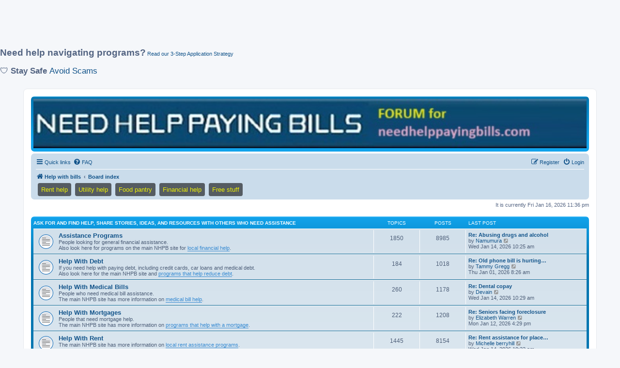

--- FILE ---
content_type: text/html; charset=UTF-8
request_url: https://www.needhelppayingbills.com/helpwithbills/index.php?sid=8962838e37b2a08e04b2038592b6079a
body_size: 9400
content:
<!DOCTYPE html>
<html dir="ltr" lang="en-gb">
<head>

<script src="https://the.gatekeeperconsent.com/cmp.min.js" data-cfasync="false"></script>

<script async src="//www.ezojs.com/ezoic/sa.min.js"></script>
<script>
  window.ezstandalone = window.ezstandalone || {};
  ezstandalone.cmd = ezstandalone.cmd || [];
</script>

<script async src="https://pagead2.googlesyndication.com/pagead/js/adsbygoogle.js?client=ca-pub-8507981338491626"
     crossorigin="anonymous"></script>
     

<style>
.Mobile { width: 320px; height: 100px; }
@media(min-width: 500px) { .Mobile { width: 728px; height: 90px; } }
@media(min-width: 800px) { .Mobile { width: 970px; height: 90px; } }
</style>
<script async src="https://pagead2.googlesyndication.com/pagead/js/adsbygoogle.js?client=ca-pub-8507981338491626" crossorigin="anonymous"></script>
<!-- Mobile -->
<ins class="adsbygoogle Mobile"
     style="display:block"
     data-ad-client="ca-pub-8507981338491626"
     data-ad-slot="7725565553"></ins>
<script>
(adsbygoogle = window.adsbygoogle || []).push({});
</script>

<p>
  <span style="font-size: 14pt; font-weight: bold;">Need help navigating programs?</span>
  <a href="https://www.needhelppayingbills.com/html/how_to_apply.html">Read our 3-Step Application Strategy</a>
</p>

<p style="font-size: 13pt;"> 🛡️ <strong>Stay Safe</strong> <a href="https://www.needhelppayingbills.com/html/avoid_scams_about_financial_assistance_or_free_items.html">Avoid Scams</a> </p>

<meta charset="utf-8" />
<meta http-equiv="X-UA-Compatible" content="IE=edge">
<meta name="viewport" content="width=device-width, initial-scale=1" />

<title>Needhelppayingbills - Index page</title>



<!--
	phpBB style name: prosilver
	Based on style:   prosilver (this is the default phpBB3 style)
	Original author:  Tom Beddard ( http://www.subBlue.com/ )
	Modified by:
-->

<link href="./assets/css/font-awesome.min.css?assets_version=233" rel="stylesheet">
<link href="./styles/prosilver/theme/stylesheet.css?assets_version=233" rel="stylesheet">
<link href="./styles/prosilver/theme/en/stylesheet.css?assets_version=233" rel="stylesheet">




<!--[if lte IE 9]>
	<link href="./styles/prosilver/theme/tweaks.css?assets_version=233" rel="stylesheet">
<![endif]-->

																																												<script>document.documentElement.classList.add("headerlink-js");</script>
					
<link href="./ext/hifikabin/headerbanner/styles/prosilver/theme/headerbanner.css?assets_version=233" rel="stylesheet" media="screen" />
<link href="./ext/hifikabin/headerlink/styles/all/theme/headerlink.css?assets_version=233" rel="stylesheet" media="screen" />
<link href="./ext/phpbb/ads/styles/all/theme/phpbbads.css?assets_version=233" rel="stylesheet" media="screen" />


<!-- These cannot go into a CSS file -->

<style type="text/css">
.header-banner {
	border-radius: 0px;
	width:1500px;
}

@media only screen and (max-width: 700px), only screen and (max-device-width: 700px) {
	.mobile-header-banner {
		width:700px !important;
	}
}
</style>
			<style>
		.headerlink-wrap {
			--headerlink-hover-bg: #0c93d7;
		}
	</style>
	
	

<script data-cfasync="false" nonce="4e56be8a-40d1-463d-9251-d1b1834f04e4">try{(function(w,d){!function(j,k,l,m){if(j.zaraz)console.error("zaraz is loaded twice");else{j[l]=j[l]||{};j[l].executed=[];j.zaraz={deferred:[],listeners:[]};j.zaraz._v="5874";j.zaraz._n="4e56be8a-40d1-463d-9251-d1b1834f04e4";j.zaraz.q=[];j.zaraz._f=function(n){return async function(){var o=Array.prototype.slice.call(arguments);j.zaraz.q.push({m:n,a:o})}};for(const p of["track","set","debug"])j.zaraz[p]=j.zaraz._f(p);j.zaraz.init=()=>{var q=k.getElementsByTagName(m)[0],r=k.createElement(m),s=k.getElementsByTagName("title")[0];s&&(j[l].t=k.getElementsByTagName("title")[0].text);j[l].x=Math.random();j[l].w=j.screen.width;j[l].h=j.screen.height;j[l].j=j.innerHeight;j[l].e=j.innerWidth;j[l].l=j.location.href;j[l].r=k.referrer;j[l].k=j.screen.colorDepth;j[l].n=k.characterSet;j[l].o=(new Date).getTimezoneOffset();if(j.dataLayer)for(const t of Object.entries(Object.entries(dataLayer).reduce((u,v)=>({...u[1],...v[1]}),{})))zaraz.set(t[0],t[1],{scope:"page"});j[l].q=[];for(;j.zaraz.q.length;){const w=j.zaraz.q.shift();j[l].q.push(w)}r.defer=!0;for(const x of[localStorage,sessionStorage])Object.keys(x||{}).filter(z=>z.startsWith("_zaraz_")).forEach(y=>{try{j[l]["z_"+y.slice(7)]=JSON.parse(x.getItem(y))}catch{j[l]["z_"+y.slice(7)]=x.getItem(y)}});r.referrerPolicy="origin";r.src="/cdn-cgi/zaraz/s.js?z="+btoa(encodeURIComponent(JSON.stringify(j[l])));q.parentNode.insertBefore(r,q)};["complete","interactive"].includes(k.readyState)?zaraz.init():j.addEventListener("DOMContentLoaded",zaraz.init)}}(w,d,"zarazData","script");window.zaraz._p=async d$=>new Promise(ea=>{if(d$){d$.e&&d$.e.forEach(eb=>{try{const ec=d.querySelector("script[nonce]"),ed=ec?.nonce||ec?.getAttribute("nonce"),ee=d.createElement("script");ed&&(ee.nonce=ed);ee.innerHTML=eb;ee.onload=()=>{d.head.removeChild(ee)};d.head.appendChild(ee)}catch(ef){console.error(`Error executing script: ${eb}\n`,ef)}});Promise.allSettled((d$.f||[]).map(eg=>fetch(eg[0],eg[1])))}ea()});zaraz._p({"e":["(function(w,d){})(window,document)"]});})(window,document)}catch(e){throw fetch("/cdn-cgi/zaraz/t"),e;};</script></head>
<body id="phpbb" class="nojs notouch section-index ltr ">
		<a href="#nav-main" class="skip-link">Skip to menu</a>
	<a href="#start_here" class="skip-link">Skip to content</a>
	<a href="#keywords" class="skip-link">Skip to search</a>
		
<div id="wrap" class="wrap">
	<a id="top" class="top-anchor" accesskey="t"></a>
	<div id="page-header">
		<div class="headerbar" role="banner">
					<div class="inner">

			<div id="site-description" class="site-description">
		<a id="logo" class="logo" href="https://www.needhelppayingbills.com" title="Help with bills">
					<span class="site_logo"></span>
				</a>
				<h1>Needhelppayingbills</h1>
				<p>Find help and share information on assistance programs. WWW.NEEDHELPPAYINGBILLS.COM</p>
				<p class="skiplink"><a href="#start_here">Skip to content</a></p>
			</div>

									<div class="banner-header">
<div id="hidden">
	<h1>Needhelppayingbills</h1>
	<p>Find help and share information on assistance programs. WWW.NEEDHELPPAYINGBILLS.COM</p>
	<p class="skiplink"><a href="#start_here">Skip to content</a></p>
</div>
<div class="header-banner">
			<a href="https://www.needhelppayingbills.com" title="Help with bills"><img class="header-banner" src="https://www.needhelppayingbills.com/html/bannerforum.jpg" alt="Board index" ></a>
	</div>
</div>

			</div>
					</div>
				<div class="navbar" role="navigation">
	<div class="inner">

	<ul id="nav-main" class="nav-main linklist" role="menubar">

		<li id="quick-links" class="quick-links dropdown-container responsive-menu" data-skip-responsive="true">
			<a href="#" class="dropdown-trigger">
				<i class="icon fa-bars fa-fw" aria-hidden="true"></i><span>Quick links</span>
			</a>
			<div class="dropdown">
				<div class="pointer"><div class="pointer-inner"></div></div>
				<ul class="dropdown-contents" role="menu">
					
											<li class="separator"></li>
																									<li>
								<a href="./search.php?search_id=unanswered&amp;sid=6fb3639ec39ce0b65bbc6320f02a3209" role="menuitem">
									<i class="icon fa-file-o fa-fw icon-gray" aria-hidden="true"></i><span>Unanswered topics</span>
								</a>
							</li>
							<li>
								<a href="./search.php?search_id=active_topics&amp;sid=6fb3639ec39ce0b65bbc6320f02a3209" role="menuitem">
									<i class="icon fa-file-o fa-fw icon-blue" aria-hidden="true"></i><span>Active topics</span>
								</a>
							</li>
							<li class="separator"></li>
							<li>
								<a href="./search.php?sid=6fb3639ec39ce0b65bbc6320f02a3209" role="menuitem">
									<i class="icon fa-search fa-fw" aria-hidden="true"></i><span>Search</span>
								</a>
							</li>
					
											<li class="separator"></li>
													<li>
								<a href="./memberlist.php?sid=6fb3639ec39ce0b65bbc6320f02a3209" role="menuitem">
									<i class="icon fa-group fa-fw" aria-hidden="true"></i><span>Members</span>
								</a>
							</li>
																			<li>
								<a href="./memberlist.php?mode=team&amp;sid=6fb3639ec39ce0b65bbc6320f02a3209" role="menuitem">
									<i class="icon fa-shield fa-fw" aria-hidden="true"></i><span>The team</span>
								</a>
							</li>
																<li class="separator"></li>

									</ul>
			</div>
		</li>

				<li data-skip-responsive="true">
			<a href="/helpwithbills/app.php/help/faq?sid=6fb3639ec39ce0b65bbc6320f02a3209" rel="help" title="Frequently Asked Questions" role="menuitem">
				<i class="icon fa-question-circle fa-fw" aria-hidden="true"></i><span>FAQ</span>
			</a>
		</li>
						
			<li class="rightside"  data-skip-responsive="true">
			<a href="./ucp.php?mode=login&amp;redirect=index.php&amp;sid=6fb3639ec39ce0b65bbc6320f02a3209" title="Login" accesskey="x" role="menuitem">
				<i class="icon fa-power-off fa-fw" aria-hidden="true"></i><span>Login</span>
			</a>
		</li>
					<li class="rightside" data-skip-responsive="true">
				<a href="./ucp.php?mode=register&amp;sid=6fb3639ec39ce0b65bbc6320f02a3209" role="menuitem">
					<i class="icon fa-pencil-square-o  fa-fw" aria-hidden="true"></i><span>Register</span>
				</a>
			</li>
						</ul>

	<ul id="nav-breadcrumbs" class="nav-breadcrumbs linklist navlinks" role="menubar">
				
		
		<li class="breadcrumbs" itemscope itemtype="https://schema.org/BreadcrumbList">

							<span class="crumb" itemtype="https://schema.org/ListItem" itemprop="itemListElement" itemscope><a itemprop="item" href="https://www.needhelppayingbills.com" data-navbar-reference="home"><i class="icon fa-home fa-fw" aria-hidden="true"></i><span itemprop="name">Help with bills</span></a><meta itemprop="position" content="1" /></span>
			
							<span class="crumb" itemtype="https://schema.org/ListItem" itemprop="itemListElement" itemscope><a itemprop="item" href="./index.php?sid=6fb3639ec39ce0b65bbc6320f02a3209" accesskey="h" data-navbar-reference="index"><span itemprop="name">Board index</span></a><meta itemprop="position" content="2" /></span>

			
					</li>

		<li class="rightside responsive-search">
	<a href="./search.php?sid=6fb3639ec39ce0b65bbc6320f02a3209" title="View the advanced search options" role="menuitem">
	<i class="icon fa-search fa-fw" aria-hidden="true"></i><span class="sr-only">Search</span>
	</a>
</li>
<li id="headerlink-wrap" class="headerlink-wrap headerlink-navbar responsive-0" data-hover="#0c93d7">
	<ul id="headerlink" class="headerlink headerlink-wrap above-header">
		<li class="headerlink-list-item nav-button" style="--headerlink-bg: rgba(13, 12, 12, 0.611); --headerlink-text-color: #edf006;;">
		<a class="headerlink-link"
		href="https://www.needhelppayingbills.com/html/get_help_paying_rent.html"
		 title="Find rent assistance programs"				>
						<span>Rent help</span>
					</a>
	</li>
			<li class="headerlink-list-item nav-button" style="--headerlink-bg: rgba(13, 12, 12, 0.611); --headerlink-text-color: #edf006;;">
		<a class="headerlink-link"
		href="https://www.needhelppayingbills.com/html/need_help_with_electric_bills.html"
		 title="Find utility assistance programs"				>
						<span>Utility help</span>
					</a>
	</li>
			<li class="headerlink-list-item nav-button" style="--headerlink-bg: rgba(13, 12, 12, 0.611); --headerlink-text-color: #edf006;;">
		<a class="headerlink-link"
		href="https://www.needhelppayingbills.com/html/food_banks.html"
		 title="Find a food pantry"				>
						<span>Food pantry</span>
					</a>
	</li>
			<li class="headerlink-list-item nav-button" style="--headerlink-bg: rgba(13, 12, 12, 0.611); --headerlink-text-color: #edf006;;">
		<a class="headerlink-link"
		href="https://www.needhelppayingbills.com/html/government_assistance.html"
		 title="Find financial help"				>
						<span>Financial help</span>
					</a>
	</li>
			<li class="headerlink-list-item nav-button" style="--headerlink-bg: rgba(13, 12, 12, 0.611); --headerlink-text-color: #edf006;;">
		<a class="headerlink-link"
		href="https://www.needhelppayingbills.com/html/get_free_stuff.html"
		 title="Find free stuff"				>
						<span>Free stuff</span>
					</a>
	</li>
	</ul>
</li>

			</ul>

	</div>
</div>
	</div>

	
	<a id="start_here" class="anchor"></a>
	<div id="page-body" class="page-body" role="main">
		
		
<p class="right responsive-center time">It is currently Fri Jan 16, 2026 11:36 pm</p>



	
				<div class="forabg">
			<div class="inner">
			<ul class="topiclist">
				<li class="header">
										<dl class="row-item">
						<dt><div class="list-inner"><a href="./viewforum.php?f=14&amp;sid=6fb3639ec39ce0b65bbc6320f02a3209">ASK FOR AND FIND HELP, SHARE STORIES, IDEAS, AND RESOURCES WITH OTHERS WHO NEED ASSISTANCE</a></div></dt>
						<dd class="topics">Topics</dd>
						<dd class="posts">Posts</dd>
						<dd class="lastpost"><span>Last post</span></dd>
					</dl>
									</li>
			</ul>
			<ul class="topiclist forums">
		
	
	
	
			
					<li class="row">
						<dl class="row-item forum_read">
				<dt title="No unread posts">
										<div class="list-inner">
																		<a href="./viewforum.php?f=6&amp;sid=6fb3639ec39ce0b65bbc6320f02a3209" class="forumtitle">Assistance Programs</a>
						<br />People looking for general financial assistance.<br>
Also look here for programs on the main NHPB site for <a href="https://www.needhelppayingbills.com/html/find_help.html" class="postlink">local financial help</a>.												
												<div class="responsive-show" style="display: none;">
															Topics: <strong>1850</strong>
													</div>
											</div>
				</dt>
									<dd class="topics">1850 <dfn>Topics</dfn></dd>
					<dd class="posts">8985 <dfn>Posts</dfn></dd>
					<dd class="lastpost">
						<span>
																						<dfn>Last post</dfn>
																										<a href="./viewtopic.php?p=36062&amp;sid=6fb3639ec39ce0b65bbc6320f02a3209#p36062" title="Re: Abusing drugs and alcohol" class="lastsubject">Re: Abusing drugs and alcohol</a> <br />
																	by <a href="./memberlist.php?mode=viewprofile&amp;u=7877&amp;sid=6fb3639ec39ce0b65bbc6320f02a3209" class="username">Namumura</a>																	<a href="./viewtopic.php?p=36062&amp;sid=6fb3639ec39ce0b65bbc6320f02a3209#p36062" title="View the latest post">
										<i class="icon fa-external-link-square fa-fw icon-lightgray icon-md" aria-hidden="true"></i><span class="sr-only">View the latest post</span>
									</a>
																<br /><time datetime="2026-01-14T15:25:25+00:00">Wed Jan 14, 2026 10:25 am</time>
													</span>
					</dd>
							</dl>
					</li>
			
	
	
			
					<li class="row">
						<dl class="row-item forum_read">
				<dt title="No unread posts">
										<div class="list-inner">
																		<a href="./viewforum.php?f=2&amp;sid=6fb3639ec39ce0b65bbc6320f02a3209" class="forumtitle">Help With Debt</a>
						<br />If you need help with paying debt, including credit cards, car loans and medical debt.<br>
Also look here for the main NHPB site and <a href="https://www.needhelppayingbills.com/html/help_paying_debt.html" class="postlink">programs that help reduce debt</a>.												
												<div class="responsive-show" style="display: none;">
															Topics: <strong>184</strong>
													</div>
											</div>
				</dt>
									<dd class="topics">184 <dfn>Topics</dfn></dd>
					<dd class="posts">1018 <dfn>Posts</dfn></dd>
					<dd class="lastpost">
						<span>
																						<dfn>Last post</dfn>
																										<a href="./viewtopic.php?p=36013&amp;sid=6fb3639ec39ce0b65bbc6320f02a3209#p36013" title="Re: Old phone bill is hurting my credit" class="lastsubject">Re: Old phone bill is hurting…</a> <br />
																	by <a href="./memberlist.php?mode=viewprofile&amp;u=13939&amp;sid=6fb3639ec39ce0b65bbc6320f02a3209" class="username">Tammy Gregg</a>																	<a href="./viewtopic.php?p=36013&amp;sid=6fb3639ec39ce0b65bbc6320f02a3209#p36013" title="View the latest post">
										<i class="icon fa-external-link-square fa-fw icon-lightgray icon-md" aria-hidden="true"></i><span class="sr-only">View the latest post</span>
									</a>
																<br /><time datetime="2026-01-01T13:26:53+00:00">Thu Jan 01, 2026 8:26 am</time>
													</span>
					</dd>
							</dl>
					</li>
			
	
	
			
					<li class="row">
						<dl class="row-item forum_read">
				<dt title="No unread posts">
										<div class="list-inner">
																		<a href="./viewforum.php?f=4&amp;sid=6fb3639ec39ce0b65bbc6320f02a3209" class="forumtitle">Help With Medical Bills</a>
						<br />People who need medical bill assistance.<br>
The main NHPB site has more information on <a href="https://www.needhelppayingbills.com/html/help_with_medical_bills.html" class="postlink">medical bill help</a>.												
												<div class="responsive-show" style="display: none;">
															Topics: <strong>260</strong>
													</div>
											</div>
				</dt>
									<dd class="topics">260 <dfn>Topics</dfn></dd>
					<dd class="posts">1178 <dfn>Posts</dfn></dd>
					<dd class="lastpost">
						<span>
																						<dfn>Last post</dfn>
																										<a href="./viewtopic.php?p=36064&amp;sid=6fb3639ec39ce0b65bbc6320f02a3209#p36064" title="Re: Dental copay" class="lastsubject">Re: Dental copay</a> <br />
																	by <a href="./memberlist.php?mode=viewprofile&amp;u=6185&amp;sid=6fb3639ec39ce0b65bbc6320f02a3209" class="username">Devain</a>																	<a href="./viewtopic.php?p=36064&amp;sid=6fb3639ec39ce0b65bbc6320f02a3209#p36064" title="View the latest post">
										<i class="icon fa-external-link-square fa-fw icon-lightgray icon-md" aria-hidden="true"></i><span class="sr-only">View the latest post</span>
									</a>
																<br /><time datetime="2026-01-14T15:29:56+00:00">Wed Jan 14, 2026 10:29 am</time>
													</span>
					</dd>
							</dl>
					</li>
			
	
	
			
					<li class="row">
						<dl class="row-item forum_read">
				<dt title="No unread posts">
										<div class="list-inner">
																		<a href="./viewforum.php?f=1&amp;sid=6fb3639ec39ce0b65bbc6320f02a3209" class="forumtitle">Help With Mortgages</a>
						<br />People that need mortgage help.<br>
The main NHPB site has more information on <a href="https://www.needhelppayingbills.com/html/help_with_mortgage.html" class="postlink">programs that help with a mortgage</a>.												
												<div class="responsive-show" style="display: none;">
															Topics: <strong>222</strong>
													</div>
											</div>
				</dt>
									<dd class="topics">222 <dfn>Topics</dfn></dd>
					<dd class="posts">1208 <dfn>Posts</dfn></dd>
					<dd class="lastpost">
						<span>
																						<dfn>Last post</dfn>
																										<a href="./viewtopic.php?p=36053&amp;sid=6fb3639ec39ce0b65bbc6320f02a3209#p36053" title="Re: Seniors facing foreclosure" class="lastsubject">Re: Seniors facing foreclosure</a> <br />
																	by <a href="./memberlist.php?mode=viewprofile&amp;u=13934&amp;sid=6fb3639ec39ce0b65bbc6320f02a3209" class="username">Elizabeth Warren</a>																	<a href="./viewtopic.php?p=36053&amp;sid=6fb3639ec39ce0b65bbc6320f02a3209#p36053" title="View the latest post">
										<i class="icon fa-external-link-square fa-fw icon-lightgray icon-md" aria-hidden="true"></i><span class="sr-only">View the latest post</span>
									</a>
																<br /><time datetime="2026-01-12T21:29:04+00:00">Mon Jan 12, 2026 4:29 pm</time>
													</span>
					</dd>
							</dl>
					</li>
			
	
	
			
					<li class="row">
						<dl class="row-item forum_read">
				<dt title="No unread posts">
										<div class="list-inner">
																		<a href="./viewforum.php?f=10&amp;sid=6fb3639ec39ce0b65bbc6320f02a3209" class="forumtitle">Help With Rent</a>
						<br />The main NHPB site has more information on <a href="https://www.needhelppayingbills.com/html/rental_assistance_near_you.html" class="postlink">local rent assistance programs</a>.												
												<div class="responsive-show" style="display: none;">
															Topics: <strong>1445</strong>
													</div>
											</div>
				</dt>
									<dd class="topics">1445 <dfn>Topics</dfn></dd>
					<dd class="posts">8154 <dfn>Posts</dfn></dd>
					<dd class="lastpost">
						<span>
																						<dfn>Last post</dfn>
																										<a href="./viewtopic.php?p=36061&amp;sid=6fb3639ec39ce0b65bbc6320f02a3209#p36061" title="Re: Rent assistance for place to live in San Diego" class="lastsubject">Re: Rent assistance for place…</a> <br />
																	by <a href="./memberlist.php?mode=viewprofile&amp;u=8351&amp;sid=6fb3639ec39ce0b65bbc6320f02a3209" class="username">Michelle berryhill</a>																	<a href="./viewtopic.php?p=36061&amp;sid=6fb3639ec39ce0b65bbc6320f02a3209#p36061" title="View the latest post">
										<i class="icon fa-external-link-square fa-fw icon-lightgray icon-md" aria-hidden="true"></i><span class="sr-only">View the latest post</span>
									</a>
																<br /><time datetime="2026-01-14T15:22:43+00:00">Wed Jan 14, 2026 10:22 am</time>
													</span>
					</dd>
							</dl>
					</li>
			
	
	
			
					<li class="row">
						<dl class="row-item forum_read">
				<dt title="No unread posts">
										<div class="list-inner">
																		<a href="./viewforum.php?f=8&amp;sid=6fb3639ec39ce0b65bbc6320f02a3209" class="forumtitle">Help With Taxes</a>
						<br />If struggling with taxes, such as property and income taxes.<br>
NHPB has more info on assistance programs, and find <a href="https://www.needhelppayingbills.com/html/help_with_taxes.html" class="postlink">help with taxes</a>.												
												<div class="responsive-show" style="display: none;">
															Topics: <strong>49</strong>
													</div>
											</div>
				</dt>
									<dd class="topics">49 <dfn>Topics</dfn></dd>
					<dd class="posts">177 <dfn>Posts</dfn></dd>
					<dd class="lastpost">
						<span>
																						<dfn>Last post</dfn>
																										<a href="./viewtopic.php?p=34908&amp;sid=6fb3639ec39ce0b65bbc6320f02a3209#p34908" title="Re: Losing home to tax sale" class="lastsubject">Re: Losing home to tax sale</a> <br />
																	by <a href="./memberlist.php?mode=viewprofile&amp;u=9902&amp;sid=6fb3639ec39ce0b65bbc6320f02a3209" class="username">ATHENAFARIS</a>																	<a href="./viewtopic.php?p=34908&amp;sid=6fb3639ec39ce0b65bbc6320f02a3209#p34908" title="View the latest post">
										<i class="icon fa-external-link-square fa-fw icon-lightgray icon-md" aria-hidden="true"></i><span class="sr-only">View the latest post</span>
									</a>
																<br /><time datetime="2025-06-16T16:13:13+00:00">Mon Jun 16, 2025 12:13 pm</time>
													</span>
					</dd>
							</dl>
					</li>
			
	
	
			
					<li class="row">
						<dl class="row-item forum_read">
				<dt title="No unread posts">
										<div class="list-inner">
																		<a href="./viewforum.php?f=3&amp;sid=6fb3639ec39ce0b65bbc6320f02a3209" class="forumtitle">Help With Utility Bills</a>
						<br />If you are struggling with utility - energy bills.<br>
NHPB has more info on energy assistance, and find <a href="https://www.needhelppayingbills.com/html/utility_assistance_near_you.html" class="postlink">local utility bill assistance programs</a>.												
												<div class="responsive-show" style="display: none;">
															Topics: <strong>757</strong>
													</div>
											</div>
				</dt>
									<dd class="topics">757 <dfn>Topics</dfn></dd>
					<dd class="posts">4282 <dfn>Posts</dfn></dd>
					<dd class="lastpost">
						<span>
																						<dfn>Last post</dfn>
																										<a href="./viewtopic.php?p=36057&amp;sid=6fb3639ec39ce0b65bbc6320f02a3209#p36057" title="Re: Sewer, water, electric, and phone bills" class="lastsubject">Re: Sewer, water, electric, a…</a> <br />
																	by <a href="./memberlist.php?mode=viewprofile&amp;u=8654&amp;sid=6fb3639ec39ce0b65bbc6320f02a3209" class="username">Minaj</a>																	<a href="./viewtopic.php?p=36057&amp;sid=6fb3639ec39ce0b65bbc6320f02a3209#p36057" title="View the latest post">
										<i class="icon fa-external-link-square fa-fw icon-lightgray icon-md" aria-hidden="true"></i><span class="sr-only">View the latest post</span>
									</a>
																<br /><time datetime="2026-01-12T21:40:41+00:00">Mon Jan 12, 2026 4:40 pm</time>
													</span>
					</dd>
							</dl>
					</li>
			
	
	
			
					<li class="row">
						<dl class="row-item forum_read">
				<dt title="No unread posts">
										<div class="list-inner">
																		<a href="./viewforum.php?f=9&amp;sid=6fb3639ec39ce0b65bbc6320f02a3209" class="forumtitle">Charities</a>
						<br />Commentary on charities and assistance programs offered.<br>
NHPB has many charity programs listed, and find <a href="https://www.needhelppayingbills.com/html/charities_and_organizations_th.html" class="postlink">help from a charity</a>.												
												<div class="responsive-show" style="display: none;">
															Topics: <strong>198</strong>
													</div>
											</div>
				</dt>
									<dd class="topics">198 <dfn>Topics</dfn></dd>
					<dd class="posts">837 <dfn>Posts</dfn></dd>
					<dd class="lastpost">
						<span>
																						<dfn>Last post</dfn>
																										<a href="./viewtopic.php?p=36012&amp;sid=6fb3639ec39ce0b65bbc6320f02a3209#p36012" title="Re: Vouchers from charities" class="lastsubject">Re: Vouchers from charities</a> <br />
																	by <a href="./memberlist.php?mode=viewprofile&amp;u=13944&amp;sid=6fb3639ec39ce0b65bbc6320f02a3209" class="username">Mary Sue D</a>																	<a href="./viewtopic.php?p=36012&amp;sid=6fb3639ec39ce0b65bbc6320f02a3209#p36012" title="View the latest post">
										<i class="icon fa-external-link-square fa-fw icon-lightgray icon-md" aria-hidden="true"></i><span class="sr-only">View the latest post</span>
									</a>
																<br /><time datetime="2026-01-01T13:24:20+00:00">Thu Jan 01, 2026 8:24 am</time>
													</span>
					</dd>
							</dl>
					</li>
			
	
	
			
					<li class="row">
						<dl class="row-item forum_read">
				<dt title="No unread posts">
										<div class="list-inner">
																		<a href="./viewforum.php?f=7&amp;sid=6fb3639ec39ce0b65bbc6320f02a3209" class="forumtitle">Extra Income</a>
						<br />Tips, ideas, and ways to increase your income or make money.<br>
There are other job and income opportunities on NHPB. Look here for  <a href="https://www.needhelppayingbills.com/html/work_from_home_jobs.html" class="postlink">work from home jobs</a>.												
												<div class="responsive-show" style="display: none;">
															Topics: <strong>321</strong>
													</div>
											</div>
				</dt>
									<dd class="topics">321 <dfn>Topics</dfn></dd>
					<dd class="posts">1214 <dfn>Posts</dfn></dd>
					<dd class="lastpost">
						<span>
																						<dfn>Last post</dfn>
																										<a href="./viewtopic.php?p=36036&amp;sid=6fb3639ec39ce0b65bbc6320f02a3209#p36036" title="Re: Trustworthy work from home" class="lastsubject">Re: Trustworthy work from home</a> <br />
																	by <a href="./memberlist.php?mode=viewprofile&amp;u=8160&amp;sid=6fb3639ec39ce0b65bbc6320f02a3209" class="username">Luis</a>																	<a href="./viewtopic.php?p=36036&amp;sid=6fb3639ec39ce0b65bbc6320f02a3209#p36036" title="View the latest post">
										<i class="icon fa-external-link-square fa-fw icon-lightgray icon-md" aria-hidden="true"></i><span class="sr-only">View the latest post</span>
									</a>
																<br /><time datetime="2026-01-08T16:58:57+00:00">Thu Jan 08, 2026 11:58 am</time>
													</span>
					</dd>
							</dl>
					</li>
			
	
	
			
					<li class="row">
						<dl class="row-item forum_read">
				<dt title="No unread posts">
										<div class="list-inner">
																		<a href="./viewforum.php?f=5&amp;sid=6fb3639ec39ce0b65bbc6320f02a3209" class="forumtitle">Free Health Care</a>
						<br />Anyone in need of medical, dental, RX and health care.<br>
Locate clinics, medical or dental care services and more on NHPB. Find <a href="https://www.needhelppayingbills.com/html/get_free_health_care.html" class="postlink">free health care programs</a>.												
												<div class="responsive-show" style="display: none;">
															Topics: <strong>285</strong>
													</div>
											</div>
				</dt>
									<dd class="topics">285 <dfn>Topics</dfn></dd>
					<dd class="posts">1043 <dfn>Posts</dfn></dd>
					<dd class="lastpost">
						<span>
																						<dfn>Last post</dfn>
																										<a href="./viewtopic.php?p=36058&amp;sid=6fb3639ec39ce0b65bbc6320f02a3209#p36058" title="Re: Dental clinics affiliated with other parts of country" class="lastsubject">Re: Dental clinics affiliated…</a> <br />
																	by <a href="./memberlist.php?mode=viewprofile&amp;u=7049&amp;sid=6fb3639ec39ce0b65bbc6320f02a3209" class="username">Gloria12</a>																	<a href="./viewtopic.php?p=36058&amp;sid=6fb3639ec39ce0b65bbc6320f02a3209#p36058" title="View the latest post">
										<i class="icon fa-external-link-square fa-fw icon-lightgray icon-md" aria-hidden="true"></i><span class="sr-only">View the latest post</span>
									</a>
																<br /><time datetime="2026-01-14T11:31:55+00:00">Wed Jan 14, 2026 6:31 am</time>
													</span>
					</dd>
							</dl>
					</li>
			
	
	
			
					<li class="row">
						<dl class="row-item forum_read">
				<dt title="No unread posts">
										<div class="list-inner">
																		<a href="./viewforum.php?f=11&amp;sid=6fb3639ec39ce0b65bbc6320f02a3209" class="forumtitle">General Help</a>
						<br />Anything else you may need or want to discuss?<br>
NHPB has many programs listed, and for general help try the <a href="https://www.needhelppayingbills.com/html/search.html" class="postlink">search feature</a>.												
												<div class="responsive-show" style="display: none;">
															Topics: <strong>735</strong>
													</div>
											</div>
				</dt>
									<dd class="topics">735 <dfn>Topics</dfn></dd>
					<dd class="posts">2612 <dfn>Posts</dfn></dd>
					<dd class="lastpost">
						<span>
																						<dfn>Last post</dfn>
																										<a href="./viewtopic.php?p=36046&amp;sid=6fb3639ec39ce0b65bbc6320f02a3209#p36046" title="Re: Can't pay for parking tickets" class="lastsubject">Re: Can't pay for parking tic…</a> <br />
																	by <a href="./memberlist.php?mode=viewprofile&amp;u=13925&amp;sid=6fb3639ec39ce0b65bbc6320f02a3209" class="username">Pisces</a>																	<a href="./viewtopic.php?p=36046&amp;sid=6fb3639ec39ce0b65bbc6320f02a3209#p36046" title="View the latest post">
										<i class="icon fa-external-link-square fa-fw icon-lightgray icon-md" aria-hidden="true"></i><span class="sr-only">View the latest post</span>
									</a>
																<br /><time datetime="2026-01-11T21:31:35+00:00">Sun Jan 11, 2026 4:31 pm</time>
													</span>
					</dd>
							</dl>
					</li>
			
	
	
			
					<li class="row">
						<dl class="row-item forum_read">
				<dt title="No unread posts">
										<div class="list-inner">
																		<a href="./viewforum.php?f=13&amp;sid=6fb3639ec39ce0b65bbc6320f02a3209" class="forumtitle">Grants</a>
						<br />Anyone seeking grant information or comments on them<br>
NHPB has many grant programs listed, and look here for <a href="https://www.needhelppayingbills.com/html/grants_help_with_bills.html" class="postlink">grants to help pay bills</a>.												
												<div class="responsive-show" style="display: none;">
															Topics: <strong>149</strong>
													</div>
											</div>
				</dt>
									<dd class="topics">149 <dfn>Topics</dfn></dd>
					<dd class="posts">735 <dfn>Posts</dfn></dd>
					<dd class="lastpost">
						<span>
																						<dfn>Last post</dfn>
																										<a href="./viewtopic.php?p=36050&amp;sid=6fb3639ec39ce0b65bbc6320f02a3209#p36050" title="Re: Grant for a free vehicle" class="lastsubject">Re: Grant for a free vehicle</a> <br />
																	by <a href="./memberlist.php?mode=viewprofile&amp;u=2&amp;sid=6fb3639ec39ce0b65bbc6320f02a3209" style="color: #AA0000;" class="username-coloured">Admin - Jon McNamara</a>																	<a href="./viewtopic.php?p=36050&amp;sid=6fb3639ec39ce0b65bbc6320f02a3209#p36050" title="View the latest post">
										<i class="icon fa-external-link-square fa-fw icon-lightgray icon-md" aria-hidden="true"></i><span class="sr-only">View the latest post</span>
									</a>
																<br /><time datetime="2026-01-11T21:43:38+00:00">Sun Jan 11, 2026 4:43 pm</time>
													</span>
					</dd>
							</dl>
					</li>
			
	
	
			
					<li class="row">
						<dl class="row-item forum_read">
				<dt title="No unread posts">
										<div class="list-inner">
																		<a href="./viewforum.php?f=18&amp;sid=6fb3639ec39ce0b65bbc6320f02a3209" class="forumtitle">Free items and give aways</a>
						<br />Find programs, agencies, businesses and other places that give away stuff for free.<br>
NHPB also has information on charity and church programs too for free items, and find <a href="https://www.needhelppayingbills.com/html/free_stuff_near_you.html" class="postlink">free local giveaways in your community</a>.												
												<div class="responsive-show" style="display: none;">
															Topics: <strong>161</strong>
													</div>
											</div>
				</dt>
									<dd class="topics">161 <dfn>Topics</dfn></dd>
					<dd class="posts">1065 <dfn>Posts</dfn></dd>
					<dd class="lastpost">
						<span>
																						<dfn>Last post</dfn>
																										<a href="./viewtopic.php?p=36063&amp;sid=6fb3639ec39ce0b65bbc6320f02a3209#p36063" title="Re: NEED HELP WITH BABY ITEMS" class="lastsubject">Re: NEED HELP WITH BABY ITEMS</a> <br />
																	by <a href="./memberlist.php?mode=viewprofile&amp;u=8365&amp;sid=6fb3639ec39ce0b65bbc6320f02a3209" class="username">tara jones</a>																	<a href="./viewtopic.php?p=36063&amp;sid=6fb3639ec39ce0b65bbc6320f02a3209#p36063" title="View the latest post">
										<i class="icon fa-external-link-square fa-fw icon-lightgray icon-md" aria-hidden="true"></i><span class="sr-only">View the latest post</span>
									</a>
																<br /><time datetime="2026-01-14T15:27:25+00:00">Wed Jan 14, 2026 10:27 am</time>
													</span>
					</dd>
							</dl>
					</li>
			
	
	
			
					<li class="row">
						<dl class="row-item forum_read">
				<dt title="No unread posts">
										<div class="list-inner">
																		<a href="./viewforum.php?f=12&amp;sid=6fb3639ec39ce0b65bbc6320f02a3209" class="forumtitle">Save Money</a>
						<br />Discuss saving money, tips, and advice.<br>
Find tips, programs, discounts on NHPB and <a href="https://www.needhelppayingbills.com/html/how_to_save_money_on_bills.html" class="postlink">tips and resources to help save money</a>.												
												<div class="responsive-show" style="display: none;">
															Topics: <strong>14</strong>
													</div>
											</div>
				</dt>
									<dd class="topics">14 <dfn>Topics</dfn></dd>
					<dd class="posts">58 <dfn>Posts</dfn></dd>
					<dd class="lastpost">
						<span>
																						<dfn>Last post</dfn>
																										<a href="./viewtopic.php?p=36031&amp;sid=6fb3639ec39ce0b65bbc6320f02a3209#p36031" title="Re: Save on car insurance" class="lastsubject">Re: Save on car insurance</a> <br />
																	by <a href="./memberlist.php?mode=viewprofile&amp;u=13657&amp;sid=6fb3639ec39ce0b65bbc6320f02a3209" class="username">Marky Prince</a>																	<a href="./viewtopic.php?p=36031&amp;sid=6fb3639ec39ce0b65bbc6320f02a3209#p36031" title="View the latest post">
										<i class="icon fa-external-link-square fa-fw icon-lightgray icon-md" aria-hidden="true"></i><span class="sr-only">View the latest post</span>
									</a>
																<br /><time datetime="2026-01-06T16:27:38+00:00">Tue Jan 06, 2026 11:27 am</time>
													</span>
					</dd>
							</dl>
					</li>
			
	
	
			
					<li class="row">
						<dl class="row-item forum_read">
				<dt title="No unread posts">
										<div class="list-inner">
																		<a href="./viewforum.php?f=15&amp;sid=6fb3639ec39ce0b65bbc6320f02a3209" class="forumtitle">Loans</a>
						<br />Discuss loans, pros and cons and details on them<br>
NHPB has information on loans for struggling people, and read more on <a href="https://www.needhelppayingbills.com/html/loan_organizations.html" class="postlink">getting a loan to pay bills</a>.												
												<div class="responsive-show" style="display: none;">
															Topics: <strong>160</strong>
													</div>
											</div>
				</dt>
									<dd class="topics">160 <dfn>Topics</dfn></dd>
					<dd class="posts">666 <dfn>Posts</dfn></dd>
					<dd class="lastpost">
						<span>
																						<dfn>Last post</dfn>
																										<a href="./viewtopic.php?p=36014&amp;sid=6fb3639ec39ce0b65bbc6320f02a3209#p36014" title="Re: Disabled in debt with loans and bills" class="lastsubject">Re: Disabled in debt with loa…</a> <br />
																	by <a href="./memberlist.php?mode=viewprofile&amp;u=13938&amp;sid=6fb3639ec39ce0b65bbc6320f02a3209" class="username">Joanna Rodriguez</a>																	<a href="./viewtopic.php?p=36014&amp;sid=6fb3639ec39ce0b65bbc6320f02a3209#p36014" title="View the latest post">
										<i class="icon fa-external-link-square fa-fw icon-lightgray icon-md" aria-hidden="true"></i><span class="sr-only">View the latest post</span>
									</a>
																<br /><time datetime="2026-01-01T13:28:08+00:00">Thu Jan 01, 2026 8:28 am</time>
													</span>
					</dd>
							</dl>
					</li>
			
	
	
			
					<li class="row">
						<dl class="row-item forum_read">
				<dt title="No unread posts">
										<div class="list-inner">
																		<a href="./viewforum.php?f=17&amp;sid=6fb3639ec39ce0b65bbc6320f02a3209" class="forumtitle">About Us</a>
						<br />Needhelppayingbills is an organization that provides people a place to get information on assistance programs. Learn about grant money, charities that offer financial help, free items and more. We also provide general financial advice around budgeting, saving, investing, and other self-sufficiency topics.<br>
<br>
Read more on the  <a href="https://www.needhelppayingbills.com/html/about_us.html" class="postlink">about us page</a>. <br>
<br>
Also here is the <a href="https://www.needhelppayingbills.com/html/privacy_policy.html" class="postlink">privacy page</a>.												
												<div class="responsive-show" style="display: none;">
													</div>
											</div>
				</dt>
									<dd class="topics">0 <dfn>Topics</dfn></dd>
					<dd class="posts">0 <dfn>Posts</dfn></dd>
					<dd class="lastpost">
						<span>
																													No posts
																				</span>
					</dd>
							</dl>
					</li>
			
				</ul>

			</div>
		</div>
		


	<form method="post" action="./ucp.php?mode=login&amp;sid=6fb3639ec39ce0b65bbc6320f02a3209" class="headerspace">
	<h3><a href="./ucp.php?mode=login&amp;redirect=index.php&amp;sid=6fb3639ec39ce0b65bbc6320f02a3209">Login</a>&nbsp; &bull; &nbsp;<a href="./ucp.php?mode=register&amp;sid=6fb3639ec39ce0b65bbc6320f02a3209">Register</a></h3>
		<fieldset class="quick-login">
			<label for="username"><span>Username:</span> <input type="text" tabindex="1" name="username" id="username" size="10" class="inputbox" title="Username" /></label>
			<label for="password"><span>Password:</span> <input type="password" tabindex="2" name="password" id="password" size="10" class="inputbox" title="Password" autocomplete="off" /></label>
							<a href="/helpwithbills/app.php/user/forgot_password?sid=6fb3639ec39ce0b65bbc6320f02a3209">I forgot my password</a>
										<span class="responsive-hide">|</span> <label for="autologin">Remember me <input type="checkbox" tabindex="4" name="autologin" id="autologin" /></label>
						<input type="submit" tabindex="5" name="login" value="Login" class="button2" />
			<input type="hidden" name="redirect" value="./index.php?sid=6fb3639ec39ce0b65bbc6320f02a3209" />
<input type="hidden" name="creation_time" value="1768624578" />
<input type="hidden" name="form_token" value="4c6376f668b4d1e519d12375d00c6b76a45b2e0e" />

			
		</fieldset>
	</form>


	<div class="stat-block online-list">
		<h3><a href="./viewonline.php?sid=6fb3639ec39ce0b65bbc6320f02a3209">Who is online</a></h3>		<p>
						In total there are <strong>17</strong> users online :: 3 registered, 0 hidden and 14 guests (based on users active over the past 5 minutes)<br />Most users ever online was <strong>7176</strong> on Wed Jul 02, 2025 7:34 am<br /> 
							<br />Registered users: <span style="color: #9E8DA7;" class="username-coloured">Bing [Bot]</span>, <span style="color: #9E8DA7;" class="username-coloured">Google [Bot]</span>, <span style="color: #9E8DA7;" class="username-coloured">Semrush [Bot]</span>
				<br /><em>Legend: <a style="color:#AA0000" href="./memberlist.php?mode=group&amp;g=5&amp;sid=6fb3639ec39ce0b65bbc6320f02a3209">Administrators</a>, <a style="color:#00AA00" href="./memberlist.php?mode=group&amp;g=4&amp;sid=6fb3639ec39ce0b65bbc6320f02a3209">Global moderators</a></em>								</p>
	</div>



	<div class="stat-block statistics">
		<h3>Statistics</h3>
		<p>
						Total posts <strong>30712</strong> &bull; Total topics <strong>6054</strong> &bull; Total members <strong>12364</strong> &bull; Our newest member <strong><a href="./memberlist.php?mode=viewprofile&amp;u=13952&amp;sid=6fb3639ec39ce0b65bbc6320f02a3209" class="username">kc2020</a></strong>
					</p>
	</div>


<div class="custom-footer-menu">
    <ul>

<p><b><span style="font-weight: bold;font-size: 14pt;">Additional Local Programs</span></b></p>
	<li><span style="font-weight: bold;font-size: 12pt;"><a href=https://www.needhelppayingbills.com/html/find_help.html>   Financial help near you</a></li></p>
        <li><span style="font-weight: bold;font-size: 12pt;"><a href="https://www.needhelppayingbills.com/html/rental_assistance_near_you.html">   Rent payment assistance near you</a></li></p>
        <li><span style="font-weight: bold;font-size: 12pt;"><a href="https://www.needhelppayingbills.com/html/food_pantries_near_you.html">   Free food near you</a></li></p>
        <li><span style="font-weight: bold;font-size: 12pt;"><a href="https://www.needhelppayingbills.com/html/utility_assistance_near_you.html">   Utility assistance near you</a></li></p>
        <li><span style="font-weight: bold;font-size: 12pt;"><a href="https://www.needhelppayingbills.com/html/free_stuff_near_you.html">   Free stuff near you</a></li></p>
        <li><span style="font-weight: bold;font-size: 16pt;">Needhelppayingbills.com, and our forum, has been providing<a href="https://www.needhelppayingbills.com/html/why_you_can_trust_needhelppayingbills_com.html">manually verified information on assistance programs since 2008</a> </li></p>
        
    </ul>
</div>


<script async src="https://pagead2.googlesyndication.com/pagead/js/adsbygoogle.js?client=ca-pub-8507981338491626"
     crossorigin="anonymous"></script>
<ins class="adsbygoogle"
     style="display:inline-block;width:360px;height:350px"
     data-ad-client="ca-pub-8507981338491626"
     data-ad-slot="3647438648"></ins>
<script>
     (adsbygoogle = window.adsbygoogle || []).push({});
</script>

<div id="ezoic-pub-ad-placeholder-108"></div>
<script>
    ezstandalone.cmd.push(function() {
        ezstandalone.showAds(108);
    });
</script>

<script async id="AV68a35e2ab605e4385601080d" type="text/javascript" src="https://tg1.aniview.com/api/adserver/spt?AV_TAGID=68a35e2ab605e4385601080d&AV_PUBLISHERID=64e49e5309702f2b560cc704"></script>

<!-- Google tag (gtag.js) -->
<script async src="https://www.googletagmanager.com/gtag/js?id=G-SRQDHD48N9"></script>
<script>
  window.dataLayer = window.dataLayer || [];
  function gtag(){dataLayer.push(arguments);}
  gtag('js', new Date());

  gtag('config', 'G-SRQDHD48N9');
</script>


			</div>

<div id="page-footer" class="page-footer" role="contentinfo">
	<div class="navbar" role="navigation">
	<div class="inner">

	<ul id="nav-footer" class="nav-footer linklist" role="menubar">
		<li class="breadcrumbs">
							<span class="crumb"><a href="https://www.needhelppayingbills.com" data-navbar-reference="home"><i class="icon fa-home fa-fw" aria-hidden="true"></i><span>Help with bills</span></a></span>									<span class="crumb"><a href="./index.php?sid=6fb3639ec39ce0b65bbc6320f02a3209" data-navbar-reference="index"><span>Board index</span></a></span>					</li>
		
				<li class="rightside">All times are <span title="America/New York">UTC-05:00</span></li>
							<li class="rightside">
				<a href="./ucp.php?mode=delete_cookies&amp;sid=6fb3639ec39ce0b65bbc6320f02a3209" data-ajax="true" data-refresh="true" role="menuitem">
					<i class="icon fa-trash fa-fw" aria-hidden="true"></i><span>Delete cookies</span>
				</a>
			</li>
							<li class="rightside" data-last-responsive="true">
					<a href="./memberlist.php?sid=6fb3639ec39ce0b65bbc6320f02a3209" title="View complete list of members" role="menuitem">
						<i class="icon fa-group fa-fw" aria-hidden="true"></i><span>Members</span>
					</a>
				</li>
												<li class="rightside" data-last-responsive="true">
				<a href="./memberlist.php?mode=team&amp;sid=6fb3639ec39ce0b65bbc6320f02a3209" role="menuitem">
					<i class="icon fa-shield fa-fw" aria-hidden="true"></i><span>The team</span>
				</a>
			</li>
									<li class="rightside" data-last-responsive="true">
				<a href="./memberlist.php?mode=contactadmin&amp;sid=6fb3639ec39ce0b65bbc6320f02a3209" role="menuitem">
					<i class="icon fa-envelope fa-fw" aria-hidden="true"></i><span>Contact us</span>
				</a>
			</li>
			</ul>

	</div>
</div>

	<div class="copyright">
				<p class="footer-row">
			<span class="footer-copyright">Powered by <a href="https://www.phpbb.com/">phpBB</a>&reg; Forum Software &copy; phpBB Limited</span>
		</p>
						<p class="footer-row" role="menu">
			<a class="footer-link" href="./ucp.php?mode=privacy&amp;sid=6fb3639ec39ce0b65bbc6320f02a3209" title="Privacy" role="menuitem">
				<span class="footer-link-text">Privacy</span>
			</a>
			|
			<a class="footer-link" href="./ucp.php?mode=terms&amp;sid=6fb3639ec39ce0b65bbc6320f02a3209" title="Terms" role="menuitem">
				<span class="footer-link-text">Terms</span>
			</a>
		</p>
					</div>

	<div id="darkenwrapper" class="darkenwrapper" data-ajax-error-title="AJAX error" data-ajax-error-text="Something went wrong when processing your request." data-ajax-error-text-abort="User aborted request." data-ajax-error-text-timeout="Your request timed out; please try again." data-ajax-error-text-parsererror="Something went wrong with the request and the server returned an invalid reply.">
		<div id="darken" class="darken">&nbsp;</div>
	</div>

	<div id="phpbb_alert" class="phpbb_alert" data-l-err="Error" data-l-timeout-processing-req="Request timed out.">
		<a href="#" class="alert_close">
			<i class="icon fa-times-circle fa-fw" aria-hidden="true"></i>
		</a>
		<h3 class="alert_title">&nbsp;</h3><p class="alert_text"></p>
	</div>
	<div id="phpbb_confirm" class="phpbb_alert">
		<a href="#" class="alert_close">
			<i class="icon fa-times-circle fa-fw" aria-hidden="true"></i>
		</a>
		<div class="alert_text"></div>
	</div>
</div>

</div>

<div>
	<a id="bottom" class="anchor" accesskey="z"></a>
	</div>

<script src="./assets/javascript/jquery-3.6.0.min.js?assets_version=233"></script>
<script src="./assets/javascript/core.js?assets_version=233"></script>

	<div style="margin: 10px 0;" data-phpbb-ads-id="20">
		<script data-ezscrex="false" data-cfasync="false">(window.humixPlayers = window.humixPlayers || []).push({target: document.currentScript});</script><script async data-ezscrex="false" data-cfasync="false" src="https://www.humix.com/video.js"></script>
	</div>



<script src="./styles/prosilver/template/forum_fn.js?assets_version=233"></script>
<script src="./styles/prosilver/template/ajax.js?assets_version=233"></script>




<script defer src="https://static.cloudflareinsights.com/beacon.min.js/vcd15cbe7772f49c399c6a5babf22c1241717689176015" integrity="sha512-ZpsOmlRQV6y907TI0dKBHq9Md29nnaEIPlkf84rnaERnq6zvWvPUqr2ft8M1aS28oN72PdrCzSjY4U6VaAw1EQ==" data-cf-beacon='{"version":"2024.11.0","token":"6a8780c5a41c436f83b4264f854ad22c","server_timing":{"name":{"cfCacheStatus":true,"cfEdge":true,"cfExtPri":true,"cfL4":true,"cfOrigin":true,"cfSpeedBrain":true},"location_startswith":null}}' crossorigin="anonymous"></script>
</body>
</html>


--- FILE ---
content_type: text/html; charset=utf-8
request_url: https://www.google.com/recaptcha/api2/aframe
body_size: 266
content:
<!DOCTYPE HTML><html><head><meta http-equiv="content-type" content="text/html; charset=UTF-8"></head><body><script nonce="afzq7suOKpmwf3p4h2QCsw">/** Anti-fraud and anti-abuse applications only. See google.com/recaptcha */ try{var clients={'sodar':'https://pagead2.googlesyndication.com/pagead/sodar?'};window.addEventListener("message",function(a){try{if(a.source===window.parent){var b=JSON.parse(a.data);var c=clients[b['id']];if(c){var d=document.createElement('img');d.src=c+b['params']+'&rc='+(localStorage.getItem("rc::a")?sessionStorage.getItem("rc::b"):"");window.document.body.appendChild(d);sessionStorage.setItem("rc::e",parseInt(sessionStorage.getItem("rc::e")||0)+1);localStorage.setItem("rc::h",'1768624589929');}}}catch(b){}});window.parent.postMessage("_grecaptcha_ready", "*");}catch(b){}</script></body></html>

--- FILE ---
content_type: text/vtt; charset=utf-8
request_url: https://video-meta.open.video/caption/FyYYj1caxTH4/818b3c9fc43842da0159af5fba519e2f_en-US.vtt
body_size: 2938
content:
WEBVTT

00:00.000 --> 00:29.980
Hey there, struggling to make rent. You're not alone. Today, I'm breaking down how you can get help paying your rent through government programs, charities and community resources. Let's dive in. First up, let's talk about
the rising need for rent assistance. With the cost of living soaring and wages not keeping up, many families are finding it hard to make ends meet. Balancing rent with other essentials like food, health care and transportation

00:29.980 --> 00:35.200
can be a real challenge. This is
where rent assistance comes into play

00:35.560 --> 00:41.060
It's designed to help you keep a roof over your
head without having to sacrifice other necessities

00:41.520 --> 00:49.000
Now, let's explore some of the key government programs available.
One major program is the Housing Choice Boucher Program

00:49.560 --> 00:56.040
also known as Section 8. This program provides
rental subsidies to low-income families

00:56.040 --> 00:59.940
allowing them to afford decent and
safe housing in the private market

01:00.000 --> 01:08.980
It's a huge help if you're struggling to pay your rent. Another
crucial initiative is the Emergency Rental Assistance Program, or ERA

01:09.720 --> 01:16.700
This was created in response to the COVID-19 pandemic and offers
funds to help households that have faced financial hardship

01:17.480 --> 01:22.840
The funds can cover past, due, current and even
future rent payments, as well as utility costs

01:23.480 --> 01:36.765
If you've been hit hard by the pandemic, this program could be a lifesaver But wait there more Many states
and local governments offer their own rent assistance programs These might include emergency rental funds

01:36.965 --> 01:40.965
help with security deposits and legal
aid services if you're facing eviction

01:41.805 --> 01:48.125
To find out what's available in your area, reach out to
your local housing authority or social service agencies

01:49.045 --> 02:02.445
Beyond government programs, community resources can also be a major support. Non-profits, faith-based groups
and charities often provide emergency rental assistance, financial counselling and other forms of support

02:03.325 --> 02:08.485
These organisations are there to help you navigate
tough times and prevent you from becoming homeless

02:09.845 --> 02:14.545
Navigating all these options can feel
overwhelming, but you don't have to do as a loan

02:15.185 --> 02:23.425
Many organisations offer free financial counselling and legal aid services.
They can help you understand your rights, explore available options

02:23.425 --> 02:28.445
and apply for assistance. These services
empower you to make informed decisions

02:28.445 --> 02:32.864
and negotiate with landlords. And
remember, you are not alone in this

02:33.425 --> 02:37.785
If you're struggling to pay rent,
take the first step by reaching out

02:37.785 --> 02:45.125
to your local housing authority, social service agencies or
community organizations. By tapping into these resources

02:45.125 --> 02:49.525
you can find the support you need to
secure safe and affordable housing

02:49.525 --> 02:58.644
for you and your family. All right, that's a wrap for today. If you found this
information helpful, don't forget to like, share and subscribe for more content

02:59.105 --> 03:00.465
Take care and stay strong
